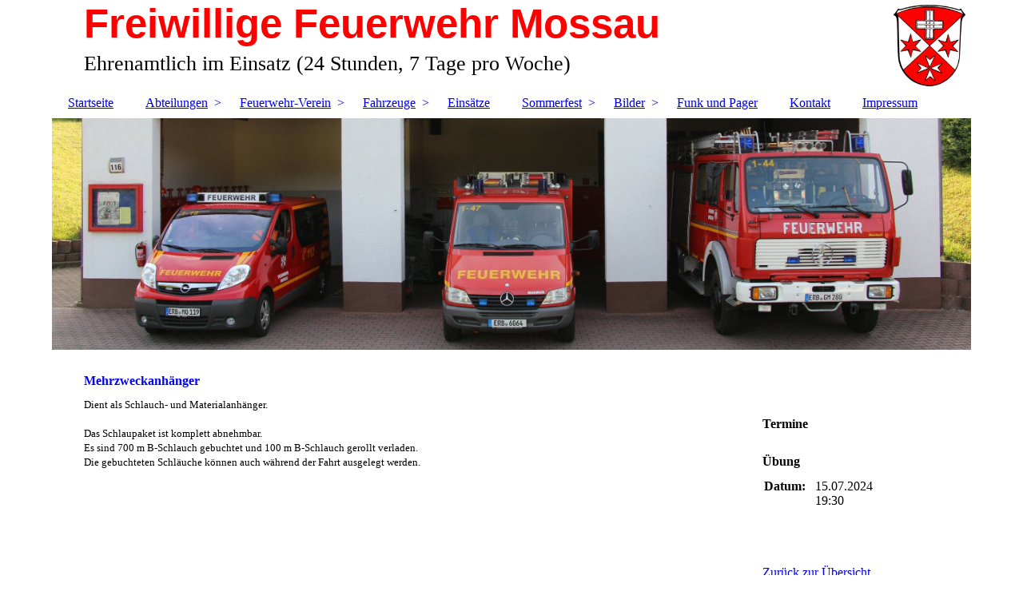

--- FILE ---
content_type: text/html; charset=utf-8
request_url: https://feuerwehr-mossau.de/Fahrzeuge/Mehrzweckanhaenger/index.php/;focus=STRATP_cm4all_com_widgets_EventCalendar_14656631&path=?m=d&a=20240610153301-2339&cp=1
body_size: 32994
content:
<!DOCTYPE html><html lang="de"><head><meta http-equiv="Content-Type" content="text/html; charset=UTF-8"><title>Ehrenamtlich im Einsatz (24 Stunden, 7 Tage pro Woche) - Mehrzweckanhänger</title><link href="http://59145928.swh.strato-hosting.eu/Fahrzeuge/Mehrzweckanhaenger/" rel="canonical"><meta content="Ehrenamtlich im Einsatz (24 Stunden, 7 Tage pro Woche) - Mehrzweckanhänger" property="og:title"><meta content="website" property="og:type"><meta content="http://59145928.swh.strato-hosting.eu/Fahrzeuge/Mehrzweckanhaenger/" property="og:url"><script>
              window.beng = window.beng || {};
              window.beng.env = {
                language: "en",
                country: "US",
                mode: "deploy",
                context: "page",
                pageId: "000002250369",
                pageLanguage: "de",
                skeletonId: "",
                scope: "1779748",
                isProtected: false,
                navigationText: "Mehrzweckanhänger",
                instance: "1",
                common_prefix: "https://strato-editor.com",
                design_common: "https://strato-editor.com/beng/designs/",
                design_template: "sys/cm_dh_083",
                path_design: "https://strato-editor.com/beng/designs/data/sys/cm_dh_083/",
                path_res: "https://strato-editor.com/res/",
                path_bengres: "https://strato-editor.com/beng/res/",
                masterDomain: "",
                preferredDomain: "",
                preprocessHostingUri: function(uri) {
                  
                    return uri || "";
                  
                },
                hideEmptyAreas: false
              };
            </script><script xmlns="http://www.w3.org/1999/xhtml" src="https://strato-editor.com/cm4all-beng-proxy/beng-proxy.js"></script><link xmlns="http://www.w3.org/1999/xhtml" rel="stylesheet" href="https://strato-editor.com/.cm4all/e/static/3rdparty/font-awesome/css/font-awesome.min.css"></link><link rel="stylesheet" type="text/css" href="https://strato-editor.com/.cm4all/res/static/libcm4all-js-widget/3.89.7/css/widget-runtime.css" />
<link rel="stylesheet" type="text/css" href="https://strato-editor.com/.cm4all/res/static/beng-editor/5.3.138/css/deploy.css" />
<link rel="stylesheet" type="text/css" href="https://strato-editor.com/.cm4all/res/static/libcm4all-js-widget/3.89.7/css/slideshow-common.css" />
<script src="https://strato-editor.com/.cm4all/res/static/jquery-1.7/jquery.js"></script><script src="https://strato-editor.com/.cm4all/res/static/prototype-1.7.3/prototype.js"></script><script src="https://strato-editor.com/.cm4all/res/static/jslib/1.4.1/js/legacy.js"></script><script src="https://strato-editor.com/.cm4all/res/static/libcm4all-js-widget/3.89.7/js/widget-runtime.js"></script>
<script src="https://strato-editor.com/.cm4all/res/static/libcm4all-js-widget/3.89.7/js/slideshow-common.js"></script>
<script src="https://strato-editor.com/.cm4all/res/static/beng-editor/5.3.138/js/deploy.js"></script>
<script type="text/javascript" src="https://strato-editor.com/.cm4all/uro/assets/js/uro-min.js"></script><link href="https://strato-editor.com/.cm4all/designs/static/sys/cm_dh_083/1707177607.9752803/css/main.css" rel="stylesheet" type="text/css"><meta name="viewport" content="width=device-width, initial-scale=1"><link href="https://strato-editor.com/.cm4all/designs/static/sys/cm_dh_083/1707177607.9752803/css/responsive.css" rel="stylesheet" type="text/css"><link href="https://strato-editor.com/.cm4all/designs/static/sys/cm_dh_083/1707177607.9752803/css/cm-templates-global-style.css" rel="stylesheet" type="text/css"><script type="text/javascript" src="https://strato-editor.com/.cm4all/designs/static/sys/cm_dh_083/1707177607.9752803/js/effects.js"></script><script type="text/javascript" src="https://strato-editor.com/.cm4all/designs/static/sys/cm_dh_083/1707177607.9752803/js/cm_template-focus-point.js"></script><link href="/.cm4all/handler.php/vars.css?v=20250601123702" type="text/css" rel="stylesheet"><style type="text/css">.cm-logo {background-image: url("/.cm4all/uproc.php/0/.Wappen.jpg/picture-1200?_=162873ea718");
        background-position: 1051px 4px;
background-size: 94px 105px;
background-repeat: no-repeat;
      }</style><script type="text/javascript">window.cmLogoWidgetId = "STRATP_cm4all_com_widgets_Logo_14592492";
            window.cmLogoGetCommonWidget = function (){
                return new cm4all.Common.Widget({
            base    : "/Fahrzeuge/Mehrzweckanhaenger/index.php/",
            session : "",
            frame   : "",
            path    : "STRATP_cm4all_com_widgets_Logo_14592492"
        })
            };
            window.logoConfiguration = {
                "cm-logo-x" : "1051",
        "cm-logo-y" : "4",
        "cm-logo-v" : "2.0",
        "cm-logo-w" : "94",
        "cm-logo-h" : "105",
        "cm-logo-di" : "sys/cm_dh_083",
        "cm-logo-u" : "uro-service://",
        "cm-logo-k" : "%7B%22ticket%22%3A%225ac25ddc8cb054a907963d10%22%2C%22serviceId%22%3A%220%22%2C%22path%22%3A%22%2F%22%2C%22name%22%3A%22Wappen.jpg%22%2C%22type%22%3A%22image%2Fjpeg%22%2C%22start%22%3A%22162873ea718%22%2C%22size%22%3A34554%7D",
        "cm-logo-bc" : "",
        "cm-logo-ln" : "/Startseite/index.php/",
        "cm-logo-ln$" : "home",
        "cm-logo-hi" : false
        ,
        _logoBaseUrl : "uro-service:\/\/",
        _logoPath : "%7B%22ticket%22%3A%225ac25ddc8cb054a907963d10%22%2C%22serviceId%22%3A%220%22%2C%22path%22%3A%22%2F%22%2C%22name%22%3A%22Wappen.jpg%22%2C%22type%22%3A%22image%2Fjpeg%22%2C%22start%22%3A%22162873ea718%22%2C%22size%22%3A34554%7D"
        };
            jQuery(document).ready(function() {
                var href = (beng.env.mode == "deploy" ? "/" : "/Startseite/index.php/");
                jQuery(".cm-logo").wrap("<a style='text-decoration: none;' href='" + href + "'></a>");
            });
            
          jQuery(document).ready(function() {
            var logoElement = jQuery(".cm-logo");
            logoElement.attr("role", "img");
            logoElement.attr("tabindex", "0");
            logoElement.attr("aria-label", "logo");
          });
        </script><link rel="icon" href="data:;base64,iVBORw0KGgo="/><style id="cm_table_styles"></style><style id="cm_background_queries"></style><script type="application/x-cm4all-cookie-consent" data-code=""></script></head><body ondrop="return false;" class=" device-desktop cm-deploy cm-deploy-342 cm-deploy-4x"><div class="cm-background" data-cm-qa-bg="image"></div><div class="cm-background-video" data-cm-qa-bg="video"></div><div class="cm-background-effects" data-cm-qa-bg="effect"></div><div class="page_wrapper cm-templates-container"><div class="head_wrapper cm_can_be_empty"><div class="cm_can_be_empty cm-logo" id="logo"></div><div class="title_wrapper cm_can_be_empty cm-templates-title-container"><div class="title cm_can_be_empty cm-templates-heading__title" id="title" style=""><span style="font-family: Lucida Sans Unicode, Lucida Grande, sans-serif; color: #ff0000; font-size: xx-large; background-color: #ffffff;"><strong>Freiwillige Feuerwehr Mossau</strong></span></div><div class="subtitle cm_can_be_empty cm-templates-heading__subtitle" id="subtitle" style="">Ehrenamtlich im Einsatz (24 Stunden, 7 Tage pro Woche)</div></div></div><div class="mobile_navigation"><a href="javascript:void(0);"></a></div><div class="navigation_wrapper cm_with_forcesub" id="cm_navigation"><ul id="cm_mainnavigation"><li id="cm_navigation_pid_2245501"><a title="Startseite" href="/Startseite/" class="cm_anchor">Startseite</a></li><li id="cm_navigation_pid_2245500" class="cm_has_subnavigation"><a title="Abteilungen" href="/Abteilungen/" class="cm_anchor">Abteilungen</a><ul class="cm_subnavigation" id="cm_subnavigation_pid_2245500"><li id="cm_navigation_pid_2245646"><a title="Aktive" href="/Abteilungen/Aktive/" class="cm_anchor">Aktive</a></li><li id="cm_navigation_pid_2250260"><a title="Jugend" href="/Abteilungen/Jugend/" class="cm_anchor">Jugend</a></li><li id="cm_navigation_pid_2250262"><a title="Minis" href="/Abteilungen/Minis/" class="cm_anchor">Minis</a></li><li id="cm_navigation_pid_2250264"><a title="Alters- und Ehrenabteilung" href="/Abteilungen/Alters-und-Ehrenabteilung/" class="cm_anchor">Alters- und Ehrenabteilung</a></li><li id="cm_navigation_pid_2250299"><a title="Wehrführung" href="/Abteilungen/Wehrfuehrung/" class="cm_anchor">Wehrführung</a></li></ul></li><li id="cm_navigation_pid_2250271" class="cm_has_subnavigation"><a title="Feuerwehr-Verein" href="/Feuerwehr-Verein/" class="cm_anchor">Feuerwehr-Verein</a><ul class="cm_subnavigation" id="cm_subnavigation_pid_2250271"><li id="cm_navigation_pid_2250318"><a title="Passive Mitglieder" href="/Feuerwehr-Verein/Passive-Mitglieder/" class="cm_anchor">Passive Mitglieder</a></li><li id="cm_navigation_pid_2250272"><a title="Vorstand" href="/Feuerwehr-Verein/Vorstand/" class="cm_anchor">Vorstand</a></li></ul></li><li id="cm_navigation_pid_2250365" class="cm_current cm_has_subnavigation"><a title="Fahrzeuge" href="/Fahrzeuge/" class="cm_anchor">Fahrzeuge</a><ul class="cm_subnavigation" id="cm_subnavigation_pid_2250365"><li id="cm_navigation_pid_6233416"><a title="StLF 20" href="/Fahrzeuge/StLF-20/" class="cm_anchor">StLF 20</a></li><li id="cm_navigation_pid_2250367"><a title="TSF" href="/Fahrzeuge/TSF/" class="cm_anchor">TSF</a></li><li id="cm_navigation_pid_2250368"><a title="MTF" href="/Fahrzeuge/MTF/" class="cm_anchor">MTF</a></li><li id="cm_navigation_pid_2250369" class="cm_current"><a title="Mehrzweckanhänger" href="/Fahrzeuge/Mehrzweckanhaenger/" class="cm_anchor">Mehrzweckanhänger</a></li><li id="cm_navigation_pid_2250366"><a title="LF16" href="/Fahrzeuge/LF16/" class="cm_anchor">LF16</a></li></ul></li><li id="cm_navigation_pid_2255693"><a title="Einsätze" href="/Einsaetze/" class="cm_anchor">Einsätze</a></li><li id="cm_navigation_pid_2254813" class="cm_has_subnavigation"><a title="Sommerfest" href="/Sommerfest/" class="cm_anchor">Sommerfest</a><ul class="cm_subnavigation" id="cm_subnavigation_pid_2254813"><li id="cm_navigation_pid_2254819"><a title="Sommerfest 2025" href="/Sommerfest/Sommerfest-2025/" class="cm_anchor">Sommerfest 2025</a></li></ul></li><li id="cm_navigation_pid_2245499" class="cm_has_subnavigation"><a title="Bilder" href="/Bilder/" class="cm_anchor">Bilder</a><ul class="cm_subnavigation" id="cm_subnavigation_pid_2245499"><li id="cm_navigation_pid_2254844"><a title="Oldtimer Classics 2017" href="/Bilder/Oldtimer-Classics-2017/" class="cm_anchor">Oldtimer Classics 2017</a></li></ul></li><li id="cm_navigation_pid_2551079"><a title="Funk und Pager" href="/Funk-und-Pager/" class="cm_anchor">Funk und Pager</a></li><li id="cm_navigation_pid_2245498"><a title="Kontakt" href="/Kontakt/" class="cm_anchor">Kontakt</a></li><li id="cm_navigation_pid_2245497"><a title="Impressum" href="/Impressum/" class="cm_anchor">Impressum</a></li></ul></div><div class="cm-template-keyvisual__media cm_can_be_empty cm-kv-0" id="keyvisual"></div><div class="cm-template-content content_wrapper"><div class="cm-template-content__main design-content design_content cm-templates-text" id="content_main" data-cm-hintable="yes"><h1><span style="color: #0000ff;">Mehrzweckanhänger</span></h1><p><span style="font-size: 10pt;">Dient als Schlauch- und Materialanhänger.<br><br>Das Schlaupaket ist komplett abnehmbar.<br>Es sind 700 m B-Schlauch gebuchtet und 100 m B-Schlauch gerollt verladen.<br>Die gebuchteten Schläuche können auch während der Fahrt ausgelegt werden. <br></span></p><p><br></p><div class="clearFloating" style="clear:both;height: 0px; width: auto;"></div><div id="widgetcontainer_STRATP_com_cm4all_wdn_PhotoGallery_14656466" class="
				    cm_widget_block
					cm_widget com_cm4all_wdn_PhotoGallery cm_widget_block_center" style="width:100%; max-width:100%; "><div class="cm_widget_anchor"><a name="STRATP_com_cm4all_wdn_PhotoGallery_14656466" id="widgetanchor_STRATP_com_cm4all_wdn_PhotoGallery_14656466"><!--com.cm4all.wdn.PhotoGallery--></a></div><script type="text/javascript">
window.cm4all.widgets.register( '/Fahrzeuge/Mehrzweckanhaenger/index.php/', '', '', 'STRATP_com_cm4all_wdn_PhotoGallery_14656466');
</script>
		<script type="text/javascript">
	(function() {

		var links = ["@\/3rd\/photoswipe-4.1.2\/photoswipe.css","@\/css\/show-lightbox.min.css?version=63.css","@\/css\/show-gallery.min.css?version=63.css"];
		for( var i=0; i<links.length; i++) {
			if( links[i].indexOf( '@')==0) {
				links[i] = "/.cm4all/widgetres.php/com.cm4all.wdn.PhotoGallery/" + links[i].substring( 2);
			} else if( links[i].indexOf( '/')!=0) {
				links[i] = window.cm4all.widgets[ 'STRATP_com_cm4all_wdn_PhotoGallery_14656466'].url( links[i]);
			}
		}
		cm4all.Common.loadCss( links);

		var scripts = ["@\/js\/show.min.js?version=63.js","@\/3rd\/photoswipe-4.1.2\/photoswipe.min.js","@\/js\/show-lightbox.min.js?version=63.js","@\/js\/show-gallery.min.js?version=63.js"];
		for( var i=0; i<scripts.length; i++) {
			if( scripts[i].indexOf( '@')==0) {
				scripts[i] = "/.cm4all/widgetres.php/com.cm4all.wdn.PhotoGallery/" + scripts[i].substring( 2);
			} else if( scripts[i].indexOf( '/')!=0) {
				scripts[i] = window.cm4all.widgets[ 'STRATP_com_cm4all_wdn_PhotoGallery_14656466'].url( scripts[i]);
			}
		}

		var deferred = jQuery.Deferred();
		window.cm4all.widgets[ 'STRATP_com_cm4all_wdn_PhotoGallery_14656466'].ready = (function() {
			var ready = function ready( handler) {
				deferred.done( handler);
			};
			return deferred.promise( ready);
		})();
		cm4all.Common.requireLibrary( scripts, function() {
			deferred.resolveWith( window.cm4all.widgets[ 'STRATP_com_cm4all_wdn_PhotoGallery_14656466']);
		});
	})();
</script><!-- PhotoAlbum -->
<script type="text/javascript">
    (function() {
    if (document.querySelector('link[href*="/font-awesome."], link[href*="/e/Bundle/"]')) {
      return;
    }

    var request = new XMLHttpRequest();
    request.open('GET', '//cdn-eu.c4t.cc/font-awesome,version=4?format=json', true);
    request.onload = function() {
      if (request.status >= 200 && request.status < 400) {
        var data = JSON.parse(request.responseText);
        if (data && data.resources && Array.isArray(data.resources.css)) {
          window.Common.loadCss(data.resources.css);
        }
      }
    };
    request.send();
  })();
</script>

<div
  class="cm-widget_photoalbum cm-w_pha-gallery"
  style="opacity: 0;"
  id="C_STRATP_com_cm4all_wdn_PhotoGallery_14656466__-photos"
>
  
  
<!-- PhotoGallery -->
<div
  class="cm-w_pha-list cm-w_pha-l cm-w_pha-lightbox cm-w_pha-2x3"
  style=""
>
  <div class='cm-w_pha-item' data-index='0'   data-title="IMG_0921"><div class='cm-w_pha-uro-item'>  <picture><source srcset="/.cm4all/uproc.php/0/Fahrzeuge/MZA/.IMG_0921.JPG/picture-1600?_=162bb945b98 1x, /.cm4all/uproc.php/0/Fahrzeuge/MZA/.IMG_0921.JPG/picture-2600?_=162bb945b98 2x" media="(min-width:800px)"><source srcset="/.cm4all/uproc.php/0/Fahrzeuge/MZA/.IMG_0921.JPG/picture-1200?_=162bb945b98 1x, /.cm4all/uproc.php/0/Fahrzeuge/MZA/.IMG_0921.JPG/picture-1600?_=162bb945b98 2x" media="(min-width:600px)"><source srcset="/.cm4all/uproc.php/0/Fahrzeuge/MZA/.IMG_0921.JPG/picture-800?_=162bb945b98 1x, /.cm4all/uproc.php/0/Fahrzeuge/MZA/.IMG_0921.JPG/picture-1200?_=162bb945b98 2x" media="(min-width:400px)"><source srcset="/.cm4all/uproc.php/0/Fahrzeuge/MZA/.IMG_0921.JPG/picture-400?_=162bb945b98 1x, /.cm4all/uproc.php/0/Fahrzeuge/MZA/.IMG_0921.JPG/picture-800?_=162bb945b98 2x" media="(min-width:200px)"><source srcset="/.cm4all/uproc.php/0/Fahrzeuge/MZA/.IMG_0921.JPG/picture-200?_=162bb945b98 1x, /.cm4all/uproc.php/0/Fahrzeuge/MZA/.IMG_0921.JPG/picture-400?_=162bb945b98 2x" media="(min-width:100px)"><img src="/.cm4all/uproc.php/0/Fahrzeuge/MZA/.IMG_0921.JPG/picture-200?_=162bb945b98" data-uro-original="/.cm4all/uproc.php/0/Fahrzeuge/MZA/IMG_0921.JPG?_=162bb945b98" onerror="uroGlobal().util.error(this, '', 'uro-widget')" alt="IMG_0921"></picture></div></div><div class='cm-w_pha-item' data-index='1'   data-title="IMG_0922"><div class='cm-w_pha-uro-item'>  <picture><source srcset="/.cm4all/uproc.php/0/Fahrzeuge/MZA/.IMG_0922.JPG/picture-1600?_=162bb94517f 1x, /.cm4all/uproc.php/0/Fahrzeuge/MZA/.IMG_0922.JPG/picture-2600?_=162bb94517f 2x" media="(min-width:800px)"><source srcset="/.cm4all/uproc.php/0/Fahrzeuge/MZA/.IMG_0922.JPG/picture-1200?_=162bb94517f 1x, /.cm4all/uproc.php/0/Fahrzeuge/MZA/.IMG_0922.JPG/picture-1600?_=162bb94517f 2x" media="(min-width:600px)"><source srcset="/.cm4all/uproc.php/0/Fahrzeuge/MZA/.IMG_0922.JPG/picture-800?_=162bb94517f 1x, /.cm4all/uproc.php/0/Fahrzeuge/MZA/.IMG_0922.JPG/picture-1200?_=162bb94517f 2x" media="(min-width:400px)"><source srcset="/.cm4all/uproc.php/0/Fahrzeuge/MZA/.IMG_0922.JPG/picture-400?_=162bb94517f 1x, /.cm4all/uproc.php/0/Fahrzeuge/MZA/.IMG_0922.JPG/picture-800?_=162bb94517f 2x" media="(min-width:200px)"><source srcset="/.cm4all/uproc.php/0/Fahrzeuge/MZA/.IMG_0922.JPG/picture-200?_=162bb94517f 1x, /.cm4all/uproc.php/0/Fahrzeuge/MZA/.IMG_0922.JPG/picture-400?_=162bb94517f 2x" media="(min-width:100px)"><img src="/.cm4all/uproc.php/0/Fahrzeuge/MZA/.IMG_0922.JPG/picture-200?_=162bb94517f" data-uro-original="/.cm4all/uproc.php/0/Fahrzeuge/MZA/IMG_0922.JPG?_=162bb94517f" onerror="uroGlobal().util.error(this, '', 'uro-widget')" alt="IMG_0922"></picture></div></div><div class='cm-w_pha-item' data-index='2'   data-title="IMG_0926"><div class='cm-w_pha-uro-item'>  <picture><source srcset="/.cm4all/uproc.php/0/Fahrzeuge/MZA/.IMG_0926.JPG/picture-1600?_=162bb9444d9 1x, /.cm4all/uproc.php/0/Fahrzeuge/MZA/.IMG_0926.JPG/picture-2600?_=162bb9444d9 2x" media="(min-width:800px)"><source srcset="/.cm4all/uproc.php/0/Fahrzeuge/MZA/.IMG_0926.JPG/picture-1200?_=162bb9444d9 1x, /.cm4all/uproc.php/0/Fahrzeuge/MZA/.IMG_0926.JPG/picture-1600?_=162bb9444d9 2x" media="(min-width:600px)"><source srcset="/.cm4all/uproc.php/0/Fahrzeuge/MZA/.IMG_0926.JPG/picture-800?_=162bb9444d9 1x, /.cm4all/uproc.php/0/Fahrzeuge/MZA/.IMG_0926.JPG/picture-1200?_=162bb9444d9 2x" media="(min-width:400px)"><source srcset="/.cm4all/uproc.php/0/Fahrzeuge/MZA/.IMG_0926.JPG/picture-400?_=162bb9444d9 1x, /.cm4all/uproc.php/0/Fahrzeuge/MZA/.IMG_0926.JPG/picture-800?_=162bb9444d9 2x" media="(min-width:200px)"><source srcset="/.cm4all/uproc.php/0/Fahrzeuge/MZA/.IMG_0926.JPG/picture-200?_=162bb9444d9 1x, /.cm4all/uproc.php/0/Fahrzeuge/MZA/.IMG_0926.JPG/picture-400?_=162bb9444d9 2x" media="(min-width:100px)"><img src="/.cm4all/uproc.php/0/Fahrzeuge/MZA/.IMG_0926.JPG/picture-200?_=162bb9444d9" data-uro-original="/.cm4all/uproc.php/0/Fahrzeuge/MZA/IMG_0926.JPG?_=162bb9444d9" onerror="uroGlobal().util.error(this, '', 'uro-widget')" alt="IMG_0926"></picture></div></div></div>

<!-- /PhotoGallery -->

  
</div>
<script type="text/javascript">
(function () {
  'use strict';
  var options = {
    imagesLeft:  0,
    imagesCount: 3,
    cPrefix: 'C_STRATP_com_cm4all_wdn_PhotoGallery_14656466__',
    containerId: 'C_STRATP_com_cm4all_wdn_PhotoGallery_14656466__-photos',
    cClass: 'cm-w_pha',
    cPath: 'STRATP_com_cm4all_wdn_PhotoGallery_14656466',
    endpoint: {
      photos: window.cm4all.widgets['STRATP_com_cm4all_wdn_PhotoGallery_14656466'].url('photos')
    },
    isPreview: undefined
  };
  var lgtboxOptions = {
    debug: options.debug,
    isShowTitle: false,
    text: {"error":"Das Bild konnte nicht geladen werden."},
    templateId: 'cm-widget_photoalbum-lightbox',
    endpoint: {
      photoswipeTemplate: window.cm4all.widgets['STRATP_com_cm4all_wdn_PhotoGallery_14656466'].url('lightbox')
    }
  };
  window.cm4all.widgets['STRATP_com_cm4all_wdn_PhotoGallery_14656466'].ready(function() {
    var photoAlbum = new window.cm4widget.photoalbum.PhotoGallery(options);    photoAlbum.init();
    if(typeof lgtboxOptions === "object") {
      var lgtbox = new window.cm4widget.photoalbum.PhotoLightBox(photoAlbum, lgtboxOptions);
      lgtbox.init();
    }
  })
}());
</script>
<!-- /PhotoAlbum -->
</div><div id="cm_bottom_clearer" style="clear: both;" contenteditable="false"></div></div><div class="sidebar_wrapper cm_can_be_empty cm-templates-sidebar-container"><div class="sidebar cm_can_be_empty" id="widgetbar_site_1" data-cm-hintable="yes"><p> </p><div id="widgetcontainer_STRATP_cm4all_com_widgets_EventCalendar_14656631" class="
				    cm_widget_block
					cm_widget cm4all_com_widgets_EventCalendar cm_widget_block_center" style="width:100%; max-width:100%; "><div class="cm_widget_anchor"><a name="STRATP_cm4all_com_widgets_EventCalendar_14656631" id="widgetanchor_STRATP_cm4all_com_widgets_EventCalendar_14656631"><!--cm4all.com.widgets.EventCalendar--></a></div><div><h2 class="cm-h1">Termine</h2><br /><h2>Übung</h2><table><tbody><tr><td style="vertical-align:top; padding-right:10px;"><b>Datum:</b></td><td style="vertical-align:top;">15.07.2024<br />19:30</td></tr></tbody></table><br /><p></p><br /><br /><a href="/Fahrzeuge/Mehrzweckanhaenger/index.php/;focus=STRATP_cm4all_com_widgets_EventCalendar_14656631&amp;path=?m=o&amp;cp=1#STRATP_cm4all_com_widgets_EventCalendar_14656631"   >Zurück zur Übersicht</a></div><br /><br /></div><p> </p><div id="widgetcontainer_STRATP_cm4all_com_widgets_News_14656625" class="
				    cm_widget_block
					cm_widget cm4all_com_widgets_News cm_widget_block_center" style="width:100%; max-width:100%; "><div class="cm_widget_anchor"><a name="STRATP_cm4all_com_widgets_News_14656625" id="widgetanchor_STRATP_cm4all_com_widgets_News_14656625"><!--cm4all.com.widgets.News--></a></div><div><table width="100%"><tbody><tr><td style="vertical-align:top; text-align: left"><h2 class="cm-h1">Einsätze</h2></td></tr></tbody></table>31.05.2025, 08:16<p><b><a href="/Fahrzeuge/Mehrzweckanhaenger/index.php/;focus=STRATP_cm4all_com_widgets_News_14656625&amp;path=?m=d&amp;a=20250601143548-7263&amp;cp=1#STRATP_cm4all_com_widgets_News_14656625"   >Ausgelöster Rauchwarnmelder (UMo, Am Hertelsberg)</a></b></p><br />18.11.2024, 05:15<p><b><a href="/Fahrzeuge/Mehrzweckanhaenger/index.php/;focus=STRATP_cm4all_com_widgets_News_14656625&amp;path=?m=d&amp;a=20241118152310-4484&amp;cp=1#STRATP_cm4all_com_widgets_News_14656625"   >Baum über Straße (L3260 OM Richt. Spreng)</a></b></p><br />23.10.2024, 12:07<p><b><a href="/Fahrzeuge/Mehrzweckanhaenger/index.php/;focus=STRATP_cm4all_com_widgets_News_14656625&amp;path=?m=d&amp;a=20241023161957-7206&amp;cp=1#STRATP_cm4all_com_widgets_News_14656625"   >Verkehrsunfall (K47 Güttersbach - Richt. Olfen)</a></b></p><br />21.10.2024, 06:58<p><b><a href="/Fahrzeuge/Mehrzweckanhaenger/index.php/;focus=STRATP_cm4all_com_widgets_News_14656625&amp;path=?m=d&amp;a=20241021092259-9176&amp;cp=1#STRATP_cm4all_com_widgets_News_14656625"   >VU + Absperrung für RTH (Ober-Mossau - Spreng)</a></b></p><br />30.09.2024, 11:01<p><b><a href="/Fahrzeuge/Mehrzweckanhaenger/index.php/;focus=STRATP_cm4all_com_widgets_News_14656625&amp;path=?m=d&amp;a=20240930133042-2409&amp;cp=1#STRATP_cm4all_com_widgets_News_14656625"   >Türöffnung akut (Ober-Mossau, Alter Weg)</a></b></p><br /><table width="100%"><tbody><tr><td style="text-align:left" width="100" /><td /><td style="text-align:right" width="100"><a href="/Fahrzeuge/Mehrzweckanhaenger/index.php/;focus=STRATP_cm4all_com_widgets_News_14656625&amp;path=?m=o&amp;cp=2#STRATP_cm4all_com_widgets_News_14656625"   >ältere &gt;&gt;</a></td></tr></tbody></table></div><br /><br /></div><div id="widgetcontainer_STRATP_cm4all_com_widgets_News_41744356" class="
				    cm_widget_block
					cm_widget cm4all_com_widgets_News cm_widget_block_center" style="width:100%; max-width:100%; "><div class="cm_widget_anchor"><a name="STRATP_cm4all_com_widgets_News_41744356" id="widgetanchor_STRATP_cm4all_com_widgets_News_41744356"><!--cm4all.com.widgets.News--></a></div><div><table width="100%"><tbody><tr><td style="vertical-align:top; text-align: left"><h2 class="cm-h1">Neuigkeiten</h2></td><td style="vertical-align:top; text-align: right"><a href="/Fahrzeuge/Mehrzweckanhaenger/index.php/;focus=STRATP_cm4all_com_widgets_News_41744356&amp;frame=STRATP_cm4all_com_widgets_News_41744356&amp;raw=1?feed=true&amp;type=news&amp;m=o"><img border="0" alt="Feed" src="/.cm4all/widgetres.php/cm4all.com.widgets.News/rss_shiny_20.png/3.3.38" /></a></td></tr></tbody></table><p>06.12.2023, 10:00</p><h2>Dienstplan 2024 ist online.</h2><p>&nbsp;&nbsp;&nbsp;<a href="/Fahrzeuge/Mehrzweckanhaenger/index.php/;focus=STRATP_cm4all_com_widgets_News_41744356&amp;path=?m=d&amp;a=20221230091953-7762&amp;cp=1#STRATP_cm4all_com_widgets_News_41744356"   >mehr</a></p><br /><table width="100%"><tbody><tr><td style="text-align:left" width="100" /><td /><td style="text-align:right" width="100" /></tr></tbody></table></div><br /><br /></div><p> </p><p> </p><p> </p><div id="widgetcontainer_STRATP_cm4all_com_widgets_Formular_14592507_14592510" class="
				    cm_widget_block
					cm_widget cm4all_com_widgets_Formular cm_widget_block_center" style="width:100%; max-width:100%; "><div class="cm_widget_anchor"><a name="STRATP_cm4all_com_widgets_Formular_14592507_14592510" id="widgetanchor_STRATP_cm4all_com_widgets_Formular_14592507_14592510"><!--cm4all.com.widgets.Formular--></a></div><div class="cm-widget-teaser" style=""><h3>Kontaktformular</h3><a    href="/Kontakt/index.php/#STRATP_cm4all_com_widgets_Formular_14592507" target="_self" style="text-decoration: none;"><i class="fa fa-pencil-square-o" aria-hidden="true" style="font-size:45px;"></i><p>Klicken Sie hier um zu unserem Kon&shy;takt&shy;for&shy;mu&shy;lar zu kommen</p></a></div>
</div><p> </p><p> </p><div id="widgetcontainer_STRATP_cm4all_com_widgets_MapServices_14592506_14592511" class="
				    cm_widget_block
					cm_widget cm4all_com_widgets_MapServices cm_widget_block_center" style="width:100%; max-width:100%; "><div class="cm_widget_anchor"><a name="STRATP_cm4all_com_widgets_MapServices_14592506_14592511" id="widgetanchor_STRATP_cm4all_com_widgets_MapServices_14592506_14592511"><!--cm4all.com.widgets.MapServices--></a></div><a  class="cm4all-cookie-consent"   href="/Fahrzeuge/Mehrzweckanhaenger/index.php/;focus=STRATP_cm4all_com_widgets_MapServices_14592506_14592511&amp;frame=STRATP_cm4all_com_widgets_MapServices_14592506_14592511" data-wcid="cm4all.com.widgets.MapServices" data-wiid="STRATP_cm4all_com_widgets_MapServices_14592506_14592511" data-lazy="true" data-thirdparty="true" data-statistics="false" rel="nofollow" data-blocked="true"><!--STRATP_cm4all_com_widgets_MapServices_14592506_14592511--></a></div><p> </p><p>  </p><h3> </h3><p> </p></div><div class="sidebar cm_can_be_empty" id="widgetbar_page_1" data-cm-hintable="yes"><p> </p></div><div class="sidebar cm_can_be_empty" id="widgetbar_site_2" data-cm-hintable="yes"><p> </p></div><div class="sidebar cm_can_be_empty" id="widgetbar_page_2" data-cm-hintable="yes"><p> </p></div></div></div><div class="footer_wrapper cm_can_be_empty cm-templates-footer"><div class="cm_can_be_empty" id="footer" data-cm-hintable="yes"> </div></div></div><script type="text/javascript" src="https://strato-editor.com/.cm4all/designs/static/sys/cm_dh_083/1707177607.9752803/js/cm-templates-global-script.js"></script><div class="cm_widget_anchor"><a name="STRATP_cm4all_com_widgets_CookiePolicy_14592494" id="widgetanchor_STRATP_cm4all_com_widgets_CookiePolicy_14592494"><!--cm4all.com.widgets.CookiePolicy--></a></div><script data-tracking="true" data-cookie-settings-enabled="false" src="/.cm4all/widgetres.php/cm4all.com.widgets.CookiePolicy/show.js?v=3.3.38" defer="defer" id="cookieSettingsScript"></script><noscript ><div style="position:absolute;bottom:0;" id="statdiv"><img alt="" height="1" width="1" src="https://strato-editor.com/.cm4all/_pixel.img?site=1841018-vDoLvZhs&amp;page=pid_2250369&amp;path=%2FFahrzeuge%2FMehrzweckanhaenger%2Findex.php%2F&amp;nt=Mehrzweckanh%C3%A4nger"/></div></noscript><script  type="text/javascript">//<![CDATA[
            document.body.insertAdjacentHTML('beforeend', '<div style="position:absolute;bottom:0;" id="statdiv"><img alt="" height="1" width="1" src="https://strato-editor.com/.cm4all/_pixel.img?site=1841018-vDoLvZhs&amp;page=pid_2250369&amp;path=%2FFahrzeuge%2FMehrzweckanhaenger%2Findex.php%2F&amp;nt=Mehrzweckanh%C3%A4nger&amp;domain='+escape(document.location.hostname)+'&amp;ref='+escape(document.referrer)+'"/></div>');
        //]]></script><div style="display: none;" id="keyvisualWidgetVideosContainer"></div><style type="text/css">.cm-kv-0 {
background-color: transparent;
background-position: 0px -334px;
background-size: 1150px 767px;
background-repeat: no-repeat;
}
            @media(min-width: 100px), (min-resolution: 72dpi), (-webkit-min-device-pixel-ratio: 1) {.cm-kv-0{background-image:url("/.cm4all/uproc.php/0/.Fahrzeuge%20vor%20FWHaus.jpg/picture-200?_=162874b7c70");}}@media(min-width: 100px), (min-resolution: 144dpi), (-webkit-min-device-pixel-ratio: 2) {.cm-kv-0{background-image:url("/.cm4all/uproc.php/0/.Fahrzeuge%20vor%20FWHaus.jpg/picture-400?_=162874b7c70");}}@media(min-width: 200px), (min-resolution: 72dpi), (-webkit-min-device-pixel-ratio: 1) {.cm-kv-0{background-image:url("/.cm4all/uproc.php/0/.Fahrzeuge%20vor%20FWHaus.jpg/picture-400?_=162874b7c70");}}@media(min-width: 200px), (min-resolution: 144dpi), (-webkit-min-device-pixel-ratio: 2) {.cm-kv-0{background-image:url("/.cm4all/uproc.php/0/.Fahrzeuge%20vor%20FWHaus.jpg/picture-800?_=162874b7c70");}}@media(min-width: 400px), (min-resolution: 72dpi), (-webkit-min-device-pixel-ratio: 1) {.cm-kv-0{background-image:url("/.cm4all/uproc.php/0/.Fahrzeuge%20vor%20FWHaus.jpg/picture-800?_=162874b7c70");}}@media(min-width: 400px), (min-resolution: 144dpi), (-webkit-min-device-pixel-ratio: 2) {.cm-kv-0{background-image:url("/.cm4all/uproc.php/0/.Fahrzeuge%20vor%20FWHaus.jpg/picture-1200?_=162874b7c70");}}@media(min-width: 600px), (min-resolution: 72dpi), (-webkit-min-device-pixel-ratio: 1) {.cm-kv-0{background-image:url("/.cm4all/uproc.php/0/.Fahrzeuge%20vor%20FWHaus.jpg/picture-1200?_=162874b7c70");}}@media(min-width: 600px), (min-resolution: 144dpi), (-webkit-min-device-pixel-ratio: 2) {.cm-kv-0{background-image:url("/.cm4all/uproc.php/0/.Fahrzeuge%20vor%20FWHaus.jpg/picture-1600?_=162874b7c70");}}@media(min-width: 800px), (min-resolution: 72dpi), (-webkit-min-device-pixel-ratio: 1) {.cm-kv-0{background-image:url("/.cm4all/uproc.php/0/.Fahrzeuge%20vor%20FWHaus.jpg/picture-1600?_=162874b7c70");}}@media(min-width: 800px), (min-resolution: 144dpi), (-webkit-min-device-pixel-ratio: 2) {.cm-kv-0{background-image:url("/.cm4all/uproc.php/0/.Fahrzeuge%20vor%20FWHaus.jpg/picture-2600?_=162874b7c70");}}
</style><style type="text/css">
			#keyvisual {
				overflow: hidden;
			}
			.kv-video-wrapper {
				width: 100%;
				height: 100%;
				position: relative;
			}
			</style><script type="text/javascript">
				jQuery(document).ready(function() {
					function moveTempVideos(slideshow, isEditorMode) {
						var videosContainer = document.getElementById('keyvisualWidgetVideosContainer');
						if (videosContainer) {
							while (videosContainer.firstChild) {
								var div = videosContainer.firstChild;
								var divPosition = div.className.substring('cm-kv-0-tempvideo-'.length);
								if (isEditorMode && parseInt(divPosition) > 1) {
									break;
								}
								videosContainer.removeChild(div);
								if (div.nodeType == Node.ELEMENT_NODE) {
									var pos = '';
									if (slideshow) {
										pos = '-' + divPosition;
									}
									var kv = document.querySelector('.cm-kv-0' + pos);
									if (kv) {
										if (!slideshow) {
											var wrapperDiv = document.createElement("div"); 
											wrapperDiv.setAttribute("class", "kv-video-wrapper");
											kv.insertBefore(wrapperDiv, kv.firstChild);
											kv = wrapperDiv;
										}
										while (div.firstChild) {
											kv.appendChild(div.firstChild);
										}
										if (!slideshow) {
											break;
										}
									}
								}
							}
						}
					}

					function kvClickAction(mode, href) {
						if (mode == 'internal') {
							if (!window.top.syntony || !/_home$/.test(window.top.syntony.bifmState)) {
								window.location.href = href;
							}
						} else if (mode == 'external') {
							var a = document.createElement('a');
							a.href = href;
							a.target = '_blank';
							a.rel = 'noreferrer noopener';
							a.click();
						}
					}

					var keyvisualElement = jQuery("[cm_type=keyvisual]");
					if(keyvisualElement.length == 0){
						keyvisualElement = jQuery("#keyvisual");
					}
					if(keyvisualElement.length == 0){
						keyvisualElement = jQuery("[class~=cm-kv-0]");
					}
				
						keyvisualElement.attr("role", "img");
						keyvisualElement.attr("tabindex", "0");
						keyvisualElement.attr("aria-label", "hauptgrafik");
					
					moveTempVideos(false, false);
					var video = document.querySelector('#keyvisual video');
					if (video) {
						video.play();
					}
				
			});
		</script></body></html>


--- FILE ---
content_type: text/css
request_url: https://strato-editor.com/.cm4all/designs/static/sys/cm_dh_083/1707177607.9752803/css/responsive.css
body_size: 580
content:
@charset "utf-8";@media only screen and (min-width:1024px) and (max-width:1250px){.page_wrapper{width:1020px}
.title_wrapper{max-width:950px}
#logo{width:1020px;background-position:right !important}
#keyvisual,#keyvisual .cm-slides-addon{width:1020px;height:260px}
.design-content{width:679px}
}
@media only screen and (min-width:768px) and (max-width:1023px){.page_wrapper{width:95%;position:relative}
.title_wrapper{max-width:-webkit-calc(100% - 50px);max-width:calc(100% - 50px)}
#logo{width:100%;background-position:right !important}
.navigation_wrapper>ul{text-align:center}
#keyvisual,#keyvisual .cm-slides-addon{width:100%;height:230px}
.content_wrapper{padding:30px 20px}
.design-content{width:-webkit-calc(100% - 260px);width:calc(100% - 260px)}
}
@media only screen and (min-width:1px) and (max-width:767px){.page_wrapper{width:100%;position:relative}
.title_wrapper{text-align:center;padding:0;width:100%}
#logo{width:100%;background-position:center !important;position:relative}
.mobile_navigation{display:block;width:100%;text-align:center}
.mobile_navigation>a{text-decoration:none;display:block;padding:10px 20px}
#cm_navigation{display:none}
.open_navigation #cm_navigation{display:block}
.navigation_wrapper>ul{text-align:center}
.navigation_wrapper li.cm_has_subnavigation>a:after{float:none}
.navigation_wrapper>ul>li{display:block}
.navigation_wrapper>ul>li>ul{position:relative;width:100%;display:none}
.navigation_wrapper>ul>li:hover>ul{display:block}
.navigation_wrapper>ul>li>ul>li>ul{position:relative;width:100%;left:auto;top:auto;display:none}
.navigation_wrapper>ul>li:nth-child(n+5)>ul>li>ul,.navigation_wrapper>ul>li:last-child>ul>li>ul{left:auto;right:auto}
.navigation_wrapper>ul>li>ul>li:hover>ul{display:block}
#keyvisual,#keyvisual .cm-slides-addon{width:100%;height:190px}
.content_wrapper{padding:30px 20px}
.design-content{display:block;width:auto}
.sidebar_wrapper{display:block;width:auto;padding:10px}
}
@media only screen and (max-width:479px){.page_wrapper{width:100%;position:relative}
.title_wrapper{text-align:center;padding:0;width:100%}
#logo{width:100%;background-position:center !important;position:relative}
.navigation_wrapper>ul{text-align:center}
.navigation_wrapper li.cm_has_subnavigation>a:after{float:none}
.navigation_wrapper>ul>li{display:block}
.navigation_wrapper>ul>li>ul{position:relative;width:100%;display:none}
.navigation_wrapper>ul>li:hover>ul{display:block}
.navigation_wrapper>ul>li>ul>li>ul{position:relative;width:100%;left:auto;top:auto;display:none}
.navigation_wrapper>ul>li:nth-child(n+5)>ul>li>ul,.navigation_wrapper>ul>li:last-child>ul>li>ul{left:auto;right:auto}
.navigation_wrapper>ul>li>ul>li:hover>ul{display:block}
#keyvisual,#keyvisual .cm-slides-addon{width:100%;height:140px}
.content_wrapper{padding:20px 10px}
.design-content{display:block;width:auto}
.sidebar_wrapper{display:block;width:auto;padding:10px}
}